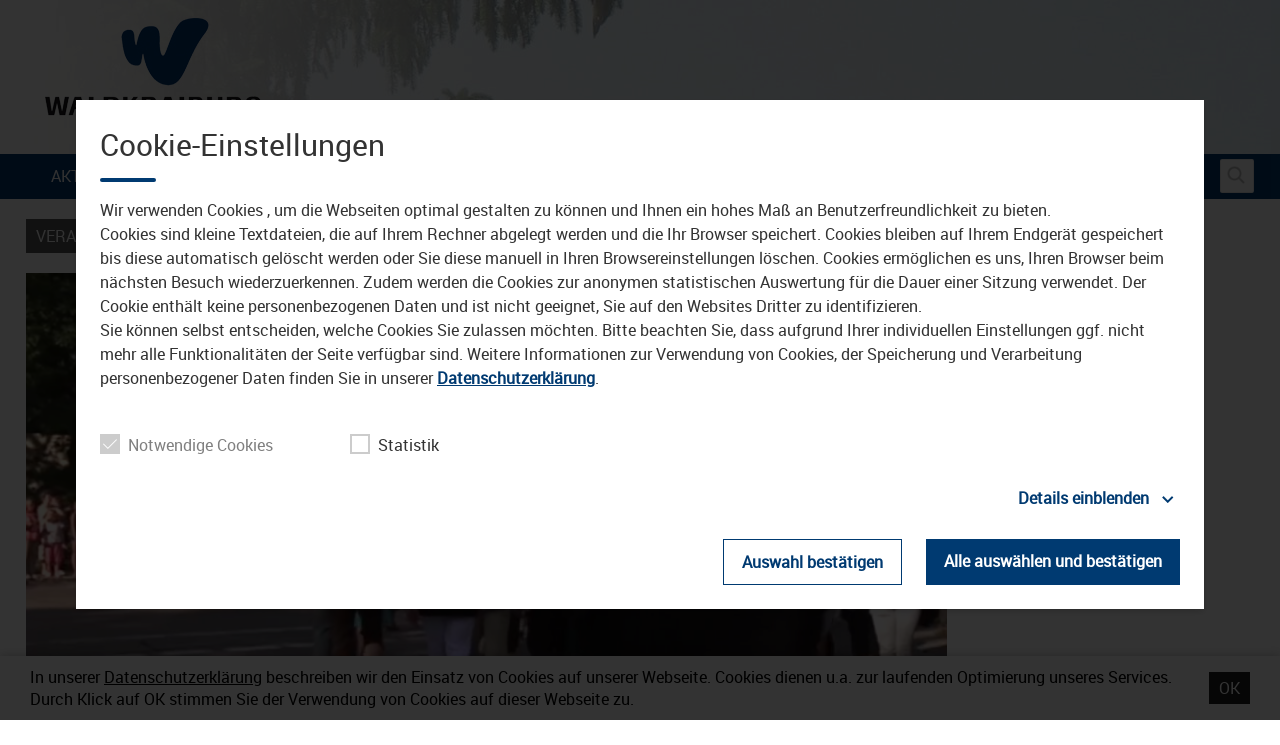

--- FILE ---
content_type: text/html; charset=utf-8
request_url: https://mediathek.waldkraiburg.de/mediathek/video/waldkraiburg-kuendigt-volksfest-an/
body_size: 9907
content:
<!DOCTYPE html>
<!--[if IE 7]>
<html class="ie ie7" lang="de">
<![endif]-->
<!--[if IE 8]>
<html class="ie ie8" lang="de">
<![endif]-->
<!--[if !(IE 7) & !(IE 8)]><!-->
<html lang="de">
<!--<![endif]-->
<head>
	<meta charset="UTF-8">
	<meta name="viewport" content="width=device-width, initial-scale=1.0, minimum-scale:1.0, maximum-scale:1.0">
	<title>Waldkraiburg kündigt Volksfest an | Stadt Waldkraiburg</title>
	<link rel="profile" href="http://gmpg.org/xfn/11">
	<link rel="pingback" href="https://mediathek.waldkraiburg.de/xmlrpc.php">
	<!--[if lt IE 9]>
	<script src="https://mediathek.waldkraiburg.de/wp-content/themes/stadt_waldkraiburg/js/html5.js"></script>
	<![endif]-->
    	<link rel="canonical" href="https://mediathek.waldkraiburg.de/mediathek/video/waldkraiburg-kuendigt-volksfest-an/" />
<meta name='robots' content='max-image-preview:large' />
	<style>img:is([sizes="auto" i], [sizes^="auto," i]) { contain-intrinsic-size: 3000px 1500px }</style>
	<meta name="keywords" content=""/><meta name="description" content="Waldkraiburg kündigt Volksfest an | Am 8. Juli beginnt in Waldkraiburg die Volksfestzeit. Dann befindet sich die Stadt 10 Tage lang in Feststimmung, erwartet Gäste aus der ganzen Region, um mit  …"/><meta property="og:url" content="https://mediathek.waldkraiburg.de/mediathek/video/waldkraiburg-kuendigt-volksfest-an/"/><meta property="og:title" content="Waldkraiburg k&uuml;ndigt Volksfest an"/><meta property="og:description" content="Waldkraiburg k&uuml;ndigt Volksfest an | Am 8. Juli beginnt in Waldkraiburg die Volksfestzeit. Dann befindet sich die Stadt 10 Tage lang in Feststimmung, erwartet G&auml;ste aus der ganzen Region, um mit  &hellip;"/><meta property="og:image" content="https://mediathek.waldkraiburg.de/storage/thumbs/1200x630c/r:1467316878/830.jpg"/><meta property="og:type" content="video.other"/><meta property="og:video" content="https://waldkraiburg.s3-cdn.welocal.cloud/media/830/videos/830_mobile.mp4"/><meta property="og:video:type" content="video/mp4"/><meta property="og:video:width" content="1280"/><meta property="og:video:height" content="720"/><meta property="og:image:type" content="image/jpeg"/><meta property="og:image:width" content="1200"/><meta property="og:image:height" content="630"/>
<script type="application/ld+json">
{
"@context": "https://schema.org",
"@type": "VideoObject", 
"name": "Waldkraiburg k&uuml;ndigt Volksfest an", 
"description": "Waldkraiburg kündigt Volksfest an | Am 8. Juli beginnt in Waldkraiburg die Volksfestzeit. Dann befindet sich die Stadt 10 Tage lang in Feststimmung, erwartet Gäste aus der ganzen Region, um mit  …", 
"thumbnailUrl": "https://mediathek.waldkraiburg.de/storage/thumbs/1200x630c/r:1467316878/830.jpg", 
"uploadDate": "2016-06-30T20:01:18+0000", 
"contentUrl": "https://waldkraiburg.s3-cdn.welocal.cloud/media/830/videos/830_mobile.mp4", 
"duration": "P0DT0H0M1S", 
"embedUrl": "https://waldkraiburg.s3-cdn.welocal.cloud/media/830/videos/830_mobile.mp4"
}
</script>

<meta name="cmms-cm-r-by" content="user">
<meta name="cmms-cm-g-at" content="2025-12-09 20:43:07">
<meta name="cmms-cm-v-un" content="infinite">
<link rel='dns-prefetch' href='//mediathek.waldkraiburg.de' />
<link rel="alternate" type="application/rss+xml" title="Stadt Waldkraiburg &raquo; Feed" href="https://mediathek.waldkraiburg.de/feed/" />
<link rel="stylesheet" href="https://mediathek.waldkraiburg.de/storage/assets/s56427aae.css" type="text/css" media="all">
<style id='classic-theme-styles-inline-css' type='text/css'>
/*! This file is auto-generated */
.wp-block-button__link{color:#fff;background-color:#32373c;border-radius:9999px;box-shadow:none;text-decoration:none;padding:calc(.667em + 2px) calc(1.333em + 2px);font-size:1.125em}.wp-block-file__button{background:#32373c;color:#fff;text-decoration:none}
</style>
<script type="text/javascript">
window.cmms_base='https://mediathek.waldkraiburg.de';
window.cmms_storage_base='https://mediathek.waldkraiburg.de/storage/';
window.cmms_thumbs_base='https://mediathek.waldkraiburg.de/cmms-thumb/';
</script>
<script type="text/javascript">window.cmms_thumbs_base="https://mediathek.waldkraiburg.de/storage/thumbs/";</script>
<script type="text/javascript">window.cmmsLocale = "de_DE";</script><script type="text/javascript" src="https://mediathek.waldkraiburg.de/storage/assets/sb9edf35e.js" ></script>
<script type="text/javascript">jQuery(function(jQuery){jQuery.datepicker.setDefaults({"closeText":"Schlie\u00dfen","currentText":"Heute","monthNames":["Januar","Februar","M\u00e4rz","April","Mai","Juni","Juli","August","September","Oktober","November","Dezember"],"monthNamesShort":["Jan.","Feb.","M\u00e4rz","Apr.","Mai","Juni","Juli","Aug.","Sep.","Okt.","Nov.","Dez."],"nextText":"Weiter","prevText":"Zur\u00fcck","dayNames":["Sonntag","Montag","Dienstag","Mittwoch","Donnerstag","Freitag","Samstag"],"dayNamesShort":["So.","Mo.","Di.","Mi.","Do.","Fr.","Sa."],"dayNamesMin":["S","M","D","M","D","F","S"],"dateFormat":"d. MM yy","firstDay":1,"isRTL":false});});</script><link rel='shortlink' href='https://mediathek.waldkraiburg.de/share/830' />
<script>
window.cmms_ccm = new CookieConsentManager({"ccm_gr_5f23159373a612.22274360":{"head":[],"footer":[],"required":true,"page_reload":false},"ccm_gr_5f23159373a639.46553395":{"head":[],"footer":["(function(){ _paq.push(['setCookieConsentGiven']); })();"],"required":false,"page_reload":false}});
window.cmms_ccm.execCallbacks('head');
</script>
<style>.videojs-player-container{--cmms-videojs-accent:#fff;}</style>
</head>

<body class="wp-singular cmms_media-template-default single single-cmms_media postid-830 wp-theme-stadt_waldkraiburg">
<div id="page" class="hfeed site">

    <div class="cmms-adzone-0">
        <div class="cmms-adzone-1"></div>
            </div>

    <div class="cmms-adzone-3"></div>
    <div class="headerBgr"><a href="https://mediathek.waldkraiburg.de/" rel="home"><img src="https://mediathek.waldkraiburg.de/wp-content/themes/stadt_waldkraiburg/img/header_bgr.jpg"></a></div>
    <header id="masthead" class="site-header" role="banner">
		<div class="header-main">
			<h1 class="site-title"><a href="https://mediathek.waldkraiburg.de/" rel="home">Stadt Waldkraiburg</a></h1>

			<nav id="primary-navigation" class="site-navigation primary-navigation" role="navigation">
				<a class="screen-reader-text skip-link" href="#content">Zum Inhalt</a>
				<div class="menu-main-menu-container"><ul id="menu-main-menu" class="nav-menu"><li id="menu-item-6" class="home menu-item menu-item-type-custom menu-item-object-custom menu-item-6"><a href="/">Startseite</a></li>
<li id="menu-item-172" class="menu-item menu-item-type-custom menu-item-object-custom menu-item-172"><a href="/">Aktuelles</a></li>
<li id="menu-item-8" class="menu-item menu-item-type-taxonomy menu-item-object-cmms_mediacategory current-cmms_media-ancestor current-menu-parent current-cmms_media-parent menu-item-8"><a href="https://mediathek.waldkraiburg.de/mediathek/kategorie/veranstaltungen/">Veranstaltungen</a></li>
<li id="menu-item-9" class="menu-item menu-item-type-taxonomy menu-item-object-cmms_mediacategory menu-item-9"><a href="https://mediathek.waldkraiburg.de/mediathek/kategorie/tipps_trips/">Tipps &#038; Trips</a></li>
<li id="menu-item-375" class="menu-item menu-item-type-post_type menu-item-object-page menu-item-375"><a href="https://mediathek.waldkraiburg.de/?page_id=363">Stadtbau</a></li>
<li id="menu-item-1798" class="menu-item menu-item-type-custom menu-item-object-custom menu-item-1798"><a href="/mediathek">Alle Videos</a></li>
</ul></div>			</nav>
		</div>

		<div id="search-container" class="search-box-wrapper">
			<div class="search-box">
				<div id="search-container" class="search-box-wrapper">
    <div class="search-box">
        <form role="search" method="get" class="search-form" action="https://mediathek.waldkraiburg.de/">
            <label>
                <span class="screen-reader-text">Suche nach:</span>
                <input type="text" class="search-field" placeholder="Suche&nbsp;…" value="" name="s" title="Suche nach:">
            </label>
            <input type="submit" class="search-submit" value="Suche">
        </form>
    </div>
</div>			</div>
		</div>
	</header>

	<div id="main" class="site-main">

    <div id="primary" class="content-area">
        <div id="content" class="site-content" role="main">
            <article id="post-830" class="post-830 cmms_media type-cmms_media status-publish hentry cmms_mediacategory-veranstaltungen cmms_mediatype-video" itemscope itemtype="http://schema.org/VideoObject">
            <div class="entry-meta">
            <span class="cat-links"><a href="https://mediathek.waldkraiburg.de/mediathek/kategorie/veranstaltungen/" rel="tag">Veranstaltungen</a></span>
                    </div>
        <div class="columnLeft">
    <div class="videojs-player-container" style="background-image:url(https://mediathek.waldkraiburg.de/storage/thumbs/1920x/r:1467316878/830.webp);"><video id="player_17653093873207890832" controls preload="none" class="video-js -video" style="background-image:url(https://mediathek.waldkraiburg.de/storage/thumbs/1920x/r:1467316878/830.webp);" playsinline controlsList="nodownload" data-vjs_setup="{&quot;sources&quot;:[{&quot;src&quot;:&quot;https:\/\/waldkraiburg.s3-cdn.welocal.cloud\/media\/830\/videos\/hls.m3u8&quot;,&quot;type&quot;:&quot;application\/vnd.apple.mpegurl&quot;},{&quot;src&quot;:&quot;https:\/\/waldkraiburg.s3-cdn.welocal.cloud\/media\/830\/videos\/830_flash9.mp4&quot;,&quot;type&quot;:&quot;video\/mp4&quot;},{&quot;src&quot;:&quot;https:\/\/waldkraiburg.s3-cdn.welocal.cloud\/media\/830\/videos\/830_mobile.mp4&quot;,&quot;type&quot;:&quot;video\/mp4&quot;}],&quot;tracks&quot;:[],&quot;fluid&quot;:true,&quot;language&quot;:&quot;de&quot;,&quot;preload&quot;:&quot;none&quot;,&quot;html5&quot;:{&quot;hls&quot;:{&quot;enableLowInitialPlaylist&quot;:false}},&quot;tracking&quot;:{&quot;mid&quot;:830,&quot;type&quot;:&quot;video&quot;,&quot;categories&quot;:[&quot;veranstaltungen&quot;]},&quot;cmms_overlays&quot;:[],&quot;poster&quot;:&quot;https:\/\/mediathek.waldkraiburg.de\/storage\/thumbs\/1920x\/r:1467316878\/830.webp&quot;,&quot;aspectRatio&quot;:&quot;16:9&quot;,&quot;callbacks&quot;:{&quot;play&quot;:[&quot;cmms_p_a.action(\&quot;player_17653093873207890832\&quot;, \&quot;830\&quot;, \&quot;PLAY\&quot;)&quot;,&quot;cmmsPlayerWatch(\&quot;player_17653093873207890832\&quot;)&quot;,&quot;_paq.push([\&quot;trackEvent\&quot;, \&quot;Video\&quot;, \&quot;Play\&quot;, \&quot;https:\/\/mediathek.waldkraiburg.de\/mediathek\/video\/waldkraiburg-kuendigt-volksfest-an\/\&quot;]);&quot;],&quot;pause&quot;:[&quot;cmms_p_a.action(\&quot;player_17653093873207890832\&quot;, \&quot;830\&quot;, \&quot;PAUSE\&quot;)&quot;,&quot;_paq.push([\&quot;trackEvent\&quot;, \&quot;Video\&quot;, \&quot;Pause\&quot;, \&quot;https:\/\/mediathek.waldkraiburg.de\/mediathek\/video\/waldkraiburg-kuendigt-volksfest-an\/\&quot;]);&quot;],&quot;buffer&quot;:[&quot;cmms_p_a.action(\&quot;player_17653093873207890832\&quot;, \&quot;830\&quot;, \&quot;BUFFER\&quot;)&quot;],&quot;idle&quot;:[&quot;cmms_p_a.action(\&quot;player_17653093873207890832\&quot;, \&quot;830\&quot;, \&quot;IDLE\&quot;)&quot;],&quot;complete&quot;:[&quot;cmms_p_a.action(\&quot;player_17653093873207890832\&quot;, \&quot;830\&quot;, \&quot;COMPLETE\&quot;)&quot;,&quot;_paq.push([\&quot;trackEvent\&quot;, \&quot;Video\&quot;, \&quot;Play-100%\&quot;, \&quot;https:\/\/mediathek.waldkraiburg.de\/mediathek\/video\/waldkraiburg-kuendigt-volksfest-an\/\&quot;]);&quot;]}}"><source src="https://waldkraiburg.s3-cdn.welocal.cloud/media/830/videos/hls.m3u8" type="application/vnd.apple.mpegurl"><source src="https://waldkraiburg.s3-cdn.welocal.cloud/media/830/videos/830_flash9.mp4" type="video/mp4"><source src="https://waldkraiburg.s3-cdn.welocal.cloud/media/830/videos/830_mobile.mp4" type="video/mp4"></video></div>
    <header class="entry-header">


        <h1 class="entry-title" itemprop="name">Waldkraiburg kündigt Volksfest an</h1>
        <div class="entry-meta">
            <span class="entry-date"><a href="https://mediathek.waldkraiburg.de/mediathek/video/waldkraiburg-kuendigt-volksfest-an/" rel="bookmark"><time class="entry-date" datetime="2016-06-30T20:01:18+02:00">30. Juni 2016</time></a></span>        </div>
    </header>

            <div class="entry-content">
            <p>Am 8. Juli beginnt in Waldkraiburg die Volksfestzeit. Dann befindet sich die Stadt 10 Tage lang in Feststimmung, erwartet Gäste aus der ganzen Region, um mit ihnen zusammen Schmankerl, Fahrgeschäfte, gute Unterhaltung und noch bessere Stimmung zu feiern. Am besten natürlich bei strahlendem Sonnenschein.</p>
<div class="idvl-socs-tools size-small"><a href="https://www.facebook.com/sharer/sharer.php?u=https%3A%2F%2Fmediathek.waldkraiburg.de%2Fmediathek%2Fvideo%2Fwaldkraiburg-kuendigt-volksfest-an%2F&"
   title="Auf Facebook teilen" class="idvl-socs-facebook ss-facebook" target="_blank"
   rel="nofollow"><span>Facebook</span></a><a href="https://twitter.com/intent/tweet?url=https%3A%2F%2Fmediathek.waldkraiburg.de%2Fshare%2F830&text=Waldkraiburg%20k%C3%BCndigt%20Volksfest%20an"
   title="Auf X teilen" class="idvl-socs-twitter ss-twitter" target="_blank" rel="nofollow"><span>X.com</span></a>
<a href="whatsapp://send?text=https%3A%2F%2Fmediathek.waldkraiburg.de%2Fshare%2F830%20-%20Waldkraiburg%20k%C3%BCndigt%20Volksfest%20an" title="Über WhatsApp teilen" class="idvl-socs-whatsapp ss-whatsapp" target="_blank" rel="nofollow"><span>WhatsApp</span></a><a href="mailto:?subject=Waldkraiburg%20k%C3%BCndigt%20Volksfest%20an&body=Am%208.%20Juli%20beginnt%20in%20Waldkraiburg%20die%20Volksfestzeit.%20Dann%20befindet%20sich%20die%20Stadt%2010%20Tage%20lang%20in%20Feststimmung%2C%20erwartet%20G%C3%A4ste%20aus%20der%20ganzen%20Region%2C%20um%20mit%20ihnen%20zusammen%20Schmankerl%2C%20Fahrgesch%C3%A4fte%2C%20gute%20Unterhaltung%20und%20noch%20bessere%20Stimmung%20zu%20%20%E2%80%A6%0A%0Ahttps%3A%2F%2Fmediathek.waldkraiburg.de%2Fshare%2F830" title="Per E-Mail teilen" class="idvl-socs-mail ss-mail" target="_blank" rel="nofollow"><span>E-Mail senden</span></a></div>        </div>
        </div>
        <footer class="entry-meta">
        <div>
            <span class="prev"><a href="https://mediathek.waldkraiburg.de/mediathek/video/norbert-meindl-volksfest-waldkraiburg-in-der-sued-wirtschaft/" rel="prev">&larr; Norbert Meindl, Volksfest Waldkraiburg, in der Süd-Wirtschaft</a></span>
            <span class="next"><a href="https://mediathek.waldkraiburg.de/mediathek/video/52-waldkraiburger-volksfest-eroeffnet/" rel="next">52. Waldkraiburger Volksfest eröffnet &rarr;</a></span>
        </div>
    </footer>
    
</article><div class="related-videos">
			<h3>Weitere Beiträge</h3>
					<a class="video thumb" href="https://mediathek.waldkraiburg.de/mediathek/video/bunker-29-oeffnet-zum-tag-des-denkmals/" title="Bunker 29 öffnet zum Tag des Denkmals" itemscope
			   itemtype="http://schema.org/VideoObject" rel="bookmark">
				<img src="https://mediathek.waldkraiburg.de/storage/thumbs/238x134c/r:1757942128/4036.jpg" srcset="https://mediathek.waldkraiburg.de/storage/thumbs/238x134c/r:1757942128/4036.jpg 1x, https://mediathek.waldkraiburg.de/storage/thumbs/476x268c/r:1757942128/4036.jpg 2x" width="238" height="134" alt=""  />				<span class="title" itemprop="name">Bunker 29 öffnet zum Tag des Denkmals</span>
				<span class="date" itemprop="uploadDate">12.09.2025</span>
				<span class="duration" itemprop="duration">02:32</span>
                <span class="description" itemprop="description">Stadtgeschichte und Industriegeschichte erlebbar machen – in Waldkraiburg geht das: im Bunker 29. Er ist einer der wenigen originalen Bunker des ehemaligen Rüstungswerks  (…)</span>
			</a>
					<a class="video thumb" href="https://mediathek.waldkraiburg.de/mediathek/video/75-jahre-waldkraiburg/" title="75 Jahre Waldkraiburg" itemscope
			   itemtype="http://schema.org/VideoObject" rel="bookmark">
				<img src="https://mediathek.waldkraiburg.de/storage/thumbs/238x134c/r:1753916624/3967.jpg" srcset="https://mediathek.waldkraiburg.de/storage/thumbs/238x134c/r:1753916624/3967.jpg 1x, https://mediathek.waldkraiburg.de/storage/thumbs/476x268c/r:1753916624/3967.jpg 2x" width="238" height="134" alt=""  />				<span class="title" itemprop="name">75 Jahre Waldkraiburg</span>
				<span class="date" itemprop="uploadDate">30.07.2025</span>
				<span class="duration" itemprop="duration">05:54</span>
                <span class="description" itemprop="description">Gefeiert wird schon das ganze Jahr, aber nun stand der offizielle Festakt auf dem Programm: 75 Jahre Waldkraiburg, mit geladenen Gästen, im Haus der Kultur. Ein Festakt, mit  (…)</span>
			</a>
					<a class="video thumb" href="https://mediathek.waldkraiburg.de/mediathek/video/jubilaeumsausstellung-waldkraiburg/" title="Jubiläumsausstellung Waldkraiburg" itemscope
			   itemtype="http://schema.org/VideoObject" rel="bookmark">
				<img src="https://mediathek.waldkraiburg.de/storage/thumbs/238x134c/r:1753213928/3922.jpg" srcset="https://mediathek.waldkraiburg.de/storage/thumbs/238x134c/r:1753213928/3922.jpg 1x, https://mediathek.waldkraiburg.de/storage/thumbs/476x268c/r:1753213928/3922.jpg 2x" width="238" height="134" alt=""  />				<span class="title" itemprop="name">Jubiläumsausstellung Waldkraiburg</span>
				<span class="date" itemprop="uploadDate">22.07.2025</span>
				<span class="duration" itemprop="duration">01:45</span>
                <span class="description" itemprop="description">75 Jahre Stadtgeschichte Waldkraiburg – ein Anlass, zurückzublicken, aber auch nach vorne zu schauen. Das Festwochenende startet am kommenden Donnerstag mit der Eröffnung der  (…)</span>
			</a>
					<a class="video thumb" href="https://mediathek.waldkraiburg.de/mediathek/video/waldkraiburger-volksfest-ist-eroeffnet/" title="Waldkraiburger Volksfest ist eröffnet" itemscope
			   itemtype="http://schema.org/VideoObject" rel="bookmark">
				<img src="https://mediathek.waldkraiburg.de/storage/thumbs/238x134c/r:1752520687/3877.jpg" srcset="https://mediathek.waldkraiburg.de/storage/thumbs/238x134c/r:1752520687/3877.jpg 1x, https://mediathek.waldkraiburg.de/storage/thumbs/476x268c/r:1752520687/3877.jpg 2x" width="238" height="134" alt=""  />				<span class="title" itemprop="name">Waldkraiburger Volksfest ist eröffnet</span>
				<span class="date" itemprop="uploadDate">14.07.2025</span>
				<span class="duration" itemprop="duration">02:38</span>
                <span class="description" itemprop="description">Kühles Bier und ausgelassene Stimmung – das Waldkraiburger Volksfest ist eröffnet. Auch wenn das Wetter nicht ganz so mitspielte ließen sich tausende Besucher nicht davon  (…)</span>
			</a>
					<a class="video thumb" href="https://mediathek.waldkraiburg.de/mediathek/video/bierprobe-fuer-das-waldkraiburger-volksfest/" title="Bierprobe für das Waldkraiburger Volksfest" itemscope
			   itemtype="http://schema.org/VideoObject" rel="bookmark">
				<img src="https://mediathek.waldkraiburg.de/storage/thumbs/238x134c/r:1751571599/3829.jpg" srcset="https://mediathek.waldkraiburg.de/storage/thumbs/238x134c/r:1751571599/3829.jpg 1x, https://mediathek.waldkraiburg.de/storage/thumbs/476x268c/r:1751571599/3829.jpg 2x" width="238" height="134" alt=""  />				<span class="title" itemprop="name">Bierprobe für das Waldkraiburger Volksfest</span>
				<span class="date" itemprop="uploadDate">03.07.2025</span>
				<span class="duration" itemprop="duration">01:44</span>
                <span class="description" itemprop="description">In einer Woche, am 11. Juli, beginnt in Waldkraiburg das Volksfest. Wie gewohnt mit dem traditionellen Festauszug, danach wird Bürgermeister Robert Pötzsch das erste Fass  (…)</span>
			</a>
					<a class="video thumb" href="https://mediathek.waldkraiburg.de/mediathek/video/internationaler-museumstag-im-bunker-29/" title="Internationaler Museumstag im Bunker 29" itemscope
			   itemtype="http://schema.org/VideoObject" rel="bookmark">
				<img src="https://mediathek.waldkraiburg.de/storage/thumbs/238x134c/r:1747856190/3718.jpg" srcset="https://mediathek.waldkraiburg.de/storage/thumbs/238x134c/r:1747856190/3718.jpg 1x, https://mediathek.waldkraiburg.de/storage/thumbs/476x268c/r:1747856190/3718.jpg 2x" width="238" height="134" alt=""  />				<span class="title" itemprop="name">Internationaler Museumstag im Bunker 29</span>
				<span class="date" itemprop="uploadDate">21.05.2025</span>
				<span class="duration" itemprop="duration">03:12</span>
                <span class="description" itemprop="description">Der 18. Mai gilt offiziell als „Internationaler Museumstag“, an dem sich viele Museen ein besonderes Programm überlegen – so auch das Industriemuesum in Waldkraiburg-Aschau.  (…)</span>
			</a>
					<a class="video thumb" href="https://mediathek.waldkraiburg.de/mediathek/video/ball-der-stadt-waldkraiburg/" title="Ball der Stadt Waldkraiburg" itemscope
			   itemtype="http://schema.org/VideoObject" rel="bookmark">
				<img src="https://mediathek.waldkraiburg.de/storage/thumbs/238x134c/r:1737488287/3512.jpg" srcset="https://mediathek.waldkraiburg.de/storage/thumbs/238x134c/r:1737488287/3512.jpg 1x, https://mediathek.waldkraiburg.de/storage/thumbs/476x268c/r:1737488287/3512.jpg 2x" width="238" height="134" alt=""  />				<span class="title" itemprop="name">Ball der Stadt Waldkraiburg</span>
				<span class="date" itemprop="uploadDate">21.01.2025</span>
				<span class="duration" itemprop="duration">04:50</span>
                <span class="description" itemprop="description">1950 ist sie gegründet worden. Die erste selbständige Vertriebenengemeinde in Deutschland. 
Der Name – Waldkraiburg. 
Heute, nach 75 Jahren, ist Waldkraiburg die größte  (…)</span>
			</a>
					<a class="video thumb" href="https://mediathek.waldkraiburg.de/mediathek/video/advent-in-der-stadt-waldkraiburg/" title="Advent in der Stadt Waldkraiburg" itemscope
			   itemtype="http://schema.org/VideoObject" rel="bookmark">
				<img src="https://mediathek.waldkraiburg.de/storage/thumbs/238x134c/r:1764981546/4178.jpg" srcset="https://mediathek.waldkraiburg.de/storage/thumbs/238x134c/r:1764981546/4178.jpg 1x, https://mediathek.waldkraiburg.de/storage/thumbs/476x268c/r:1764981546/4178.jpg 2x" width="238" height="134" alt=""  />				<span class="title" itemprop="name">Advent in der Stadt Waldkraiburg</span>
				<span class="date" itemprop="uploadDate">05.12.2025</span>
				<span class="duration" itemprop="duration">02:23</span>
                <span class="description" itemprop="description">Lichterglanz, duftender Glühwein, liebevolle Handwerkskunst und ganz viel Herz. Das erwartet Besucher am Waldkraiburger Christkindlmarkt. Gestern eröffnet, läuft er noch das  (…)</span>
			</a>
					<a class="video thumb" href="https://mediathek.waldkraiburg.de/mediathek/video/wirtschaft-trifft-philipp-lahm-grosses-forum-in-waldkraiburg/" title="Wirtschaft trifft Philipp Lahm: großes Forum in Waldkraiburg" itemscope
			   itemtype="http://schema.org/VideoObject" rel="bookmark">
				<img src="https://mediathek.waldkraiburg.de/storage/thumbs/238x134c/r:1762522867/4153.jpg" srcset="https://mediathek.waldkraiburg.de/storage/thumbs/238x134c/r:1762522867/4153.jpg 1x, https://mediathek.waldkraiburg.de/storage/thumbs/476x268c/r:1762522867/4153.jpg 2x" width="238" height="134" alt=""  />				<span class="title" itemprop="name">Wirtschaft trifft Philipp Lahm: großes Forum in Waldkraiburg</span>
				<span class="date" itemprop="uploadDate">06.11.2025</span>
				<span class="duration" itemprop="duration">22:31</span>
                <span class="description" itemprop="description">Ein voller Kultursaal, prominente Gäste und starke Botschaften: Beim Wirtschaftsempfang der Landkreise Mühldorf am Inn und Altötting drehte sich alles um Zusammenarbeit und  (…)</span>
			</a>
					<a class="video thumb" href="https://mediathek.waldkraiburg.de/mediathek/video/vfl-waldkraiburg-laedt-zu-eiskunstlauf-gala-memories-on-ice/" title="VfL Waldkraiburg lädt zu Eiskunstlauf-Gala &#8222;Memories on Ice&#8220;" itemscope
			   itemtype="http://schema.org/VideoObject" rel="bookmark">
				<img src="https://mediathek.waldkraiburg.de/storage/thumbs/238x134c/r:1762426868/4132.jpg" srcset="https://mediathek.waldkraiburg.de/storage/thumbs/238x134c/r:1762426868/4132.jpg 1x, https://mediathek.waldkraiburg.de/storage/thumbs/476x268c/r:1762426868/4132.jpg 2x" width="238" height="134" alt=""  />				<span class="title" itemprop="name">VfL Waldkraiburg lädt zu Eiskunstlauf-Gala &#8222;Memories on Ice&#8220;</span>
				<span class="date" itemprop="uploadDate">05.11.2025</span>
				<span class="duration" itemprop="duration">03:05</span>
                <span class="description" itemprop="description">Einst ging es ins Nimmerland von Peter Pan, dann in den Zirkus und zuletzt in die Welt der Musicals. Und auch in diesem Jahr hat sich die Eiskunstlauf-Abteilung des VfL  (…)</span>
			</a>
					<a class="video thumb" href="https://mediathek.waldkraiburg.de/mediathek/video/bunker-29-oeffnet-zum-letzten-mal-in-2025/" title="Bunker 29 öffnet zum letzten Mal in 2025" itemscope
			   itemtype="http://schema.org/VideoObject" rel="bookmark">
				<img src="https://mediathek.waldkraiburg.de/storage/thumbs/238x134c/r:1761347946/4084.jpg" srcset="https://mediathek.waldkraiburg.de/storage/thumbs/238x134c/r:1761347946/4084.jpg 1x, https://mediathek.waldkraiburg.de/storage/thumbs/476x268c/r:1761347946/4084.jpg 2x" width="238" height="134" alt=""  />				<span class="title" itemprop="name">Bunker 29 öffnet zum letzten Mal in 2025</span>
				<span class="date" itemprop="uploadDate">24.10.2025</span>
				<span class="duration" itemprop="duration">01:00</span>
                <span class="description" itemprop="description">Im Bunker 29 wird Stadtgeschichte und Industriegeschichte Waldkraiburgs erlebbar gemacht. Die letzte Gelegenheit in diesem Jahr ist dafür am Sonntag. Dann öffnet das  (…)</span>
			</a>
					<a class="video thumb" href="https://mediathek.waldkraiburg.de/mediathek/video/erweiterung-gymnasium-waldkraiburg/" title="Erweiterung Gymnasium Waldkraiburg" itemscope
			   itemtype="http://schema.org/VideoObject" rel="bookmark">
				<img src="https://mediathek.waldkraiburg.de/storage/thumbs/238x134c/r:1759359456/4060.jpg" srcset="https://mediathek.waldkraiburg.de/storage/thumbs/238x134c/r:1759359456/4060.jpg 1x, https://mediathek.waldkraiburg.de/storage/thumbs/476x268c/r:1759359456/4060.jpg 2x" width="238" height="134" alt=""  />				<span class="title" itemprop="name">Erweiterung Gymnasium Waldkraiburg</span>
				<span class="date" itemprop="uploadDate">01.10.2025</span>
				<span class="duration" itemprop="duration">02:18</span>
                <span class="description" itemprop="description">Für ihr Alter hat sie ganz schön viele Schulen. Die Stadt Waldkraiburg. 
Gerade mal 75 Jahre alt und voller Gelegenheiten, die Schulbank zu drücken. Eine respektable  (…)</span>
			</a>
					<a class="video thumb" href="https://mediathek.waldkraiburg.de/mediathek/video/zufriedenheit-im-waldkraiburger-waldbad/" title="Zufriedenheit im Waldkraiburger Waldbad" itemscope
			   itemtype="http://schema.org/VideoObject" rel="bookmark">
				<img src="https://mediathek.waldkraiburg.de/storage/thumbs/238x134c/r:1755632903/4015.jpg" srcset="https://mediathek.waldkraiburg.de/storage/thumbs/238x134c/r:1755632903/4015.jpg 1x, https://mediathek.waldkraiburg.de/storage/thumbs/476x268c/r:1755632903/4015.jpg 2x" width="238" height="134" alt=""  />				<span class="title" itemprop="name">Zufriedenheit im Waldkraiburger Waldbad</span>
				<span class="date" itemprop="uploadDate">19.08.2025</span>
				<span class="duration" itemprop="duration">03:10</span>
                <span class="description" itemprop="description">Es war lange still rund um das Waldbad in Waldkraiburg – doch seit gut drei Monaten ist wieder Leben eingekehrt. Zwei Jahre lang blieb das Bad geschlossen, weil das Geld für  (…)</span>
			</a>
					<a class="video thumb" href="https://mediathek.waldkraiburg.de/mediathek/video/eva-koehr-und-ihre-teddybaerensammlung/" title="Eva Köhr und ihre Teddybärensammlung" itemscope
			   itemtype="http://schema.org/VideoObject" rel="bookmark">
				<img src="https://mediathek.waldkraiburg.de/storage/thumbs/238x134c/r:1754950256/3991.jpg" srcset="https://mediathek.waldkraiburg.de/storage/thumbs/238x134c/r:1754950256/3991.jpg 1x, https://mediathek.waldkraiburg.de/storage/thumbs/476x268c/r:1754950256/3991.jpg 2x" width="238" height="134" alt=""  />				<span class="title" itemprop="name">Eva Köhr und ihre Teddybärensammlung</span>
				<span class="date" itemprop="uploadDate">11.08.2025</span>
				<span class="duration" itemprop="duration">12:14</span>
                <span class="description" itemprop="description">Stellen Sie sich einen Raum voller kuscheliger Erinnerungen vor, denn unsere heutige Gesprächspartnerin Eva Köhr aus Waldkraiburg hat eine außergewöhnliche Leidenschaft: Sie  (…)</span>
			</a>
					<a class="video thumb" href="https://mediathek.waldkraiburg.de/mediathek/video/umzug-beim-waldkraiburger-tierheim/" title="Umzug beim Waldkraiburger Tierheim" itemscope
			   itemtype="http://schema.org/VideoObject" rel="bookmark">
				<img src="https://mediathek.waldkraiburg.de/storage/thumbs/238x134c/r:1753834317/3946.jpg" srcset="https://mediathek.waldkraiburg.de/storage/thumbs/238x134c/r:1753834317/3946.jpg 1x, https://mediathek.waldkraiburg.de/storage/thumbs/476x268c/r:1753834317/3946.jpg 2x" width="238" height="134" alt=""  />				<span class="title" itemprop="name">Umzug beim Waldkraiburger Tierheim</span>
				<span class="date" itemprop="uploadDate">29.07.2025</span>
				<span class="duration" itemprop="duration">02:11</span>
                <span class="description" itemprop="description">Ein Zuhause für Tiere – das war lange Zeit ein schwieriges Thema in Waldkraiburg. Das alte Tierheim war marode und ein Neubau ließ über ein Jahrzehnt auf sich warten. Doch nun  (…)</span>
			</a>
					<a class="video thumb" href="https://mediathek.waldkraiburg.de/mediathek/video/backstage-auf-dem-waldkraiburger-volksfest/" title="Backstage auf dem Waldkraiburger Volksfest" itemscope
			   itemtype="http://schema.org/VideoObject" rel="bookmark">
				<img src="https://mediathek.waldkraiburg.de/storage/thumbs/238x134c/r:1752694568/3901.jpg" srcset="https://mediathek.waldkraiburg.de/storage/thumbs/238x134c/r:1752694568/3901.jpg 1x, https://mediathek.waldkraiburg.de/storage/thumbs/476x268c/r:1752694568/3901.jpg 2x" width="238" height="134" alt=""  />				<span class="title" itemprop="name">Backstage auf dem Waldkraiburger Volksfest</span>
				<span class="date" itemprop="uploadDate">16.07.2025</span>
				<span class="duration" itemprop="duration">02:18</span>
                <span class="description" itemprop="description">Schon seit 59 Jahren zieht das Waldkraiburger Volksfest Tausende Besucher in seinen Bann – mit Lichtern, Musik, Zuckerwatte und Fahrspaß. Doch was steckt eigentlich hinter dem  (…)</span>
			</a>
		</div>        </div>
    </div>

        <div class="mobile-searchform"><div id="search-container" class="search-box-wrapper">
    <div class="search-box">
        <form role="search" method="get" class="search-form" action="https://mediathek.waldkraiburg.de/">
            <label>
                <span class="screen-reader-text">Suche nach:</span>
                <input type="text" class="search-field" placeholder="Suche&nbsp;…" value="" name="s" title="Suche nach:">
            </label>
            <input type="submit" class="search-submit" value="Suche">
        </form>
    </div>
</div></div>
    </div>

    <footer id="colophon" class="site-footer" role="contentinfo">
        <div class="menu-footer-menu-container"><ul id="menu-footer-menu" class="footer-menu"><li id="menu-item-1400" class="menu-item menu-item-type-custom menu-item-object-custom menu-item-1400"><a target="_blank" href="https://www.waldkraiburg.de/stadt-verwaltung/impressum-stadt-verwaltung">Impressum</a></li>
<li id="menu-item-1399" class="menu-item menu-item-type-custom menu-item-object-custom menu-item-1399"><a target="_blank" href="https://www.waldkraiburg.de/stadt-verwaltung/datenschutz-stadt-verwaltung">Datenschutzerklärung</a></li>
</ul></div>
        <div class="copy">Stadt Waldkraiburg &copy; 2025</div>
        <div class="powered"><a class="rfo" href="http://www.rfo.de/" target="_blank"></a></div>
    </footer>
    <div id="to-top-container">
        <a rel="nofollow" title="nach oben" href="#page" class="top-btn disabled"><i class="fa fa-caret-up"></i></a>
    </div>
</div>

<div class="adzone-2"></div>

<script type="speculationrules">
{"prefetch":[{"source":"document","where":{"and":[{"href_matches":"\/*"},{"not":{"href_matches":["\/wp-*.php","\/wp-admin\/*","\/wp-content\/uploads\/*","\/wp-content\/*","\/wp-content\/plugins\/*","\/wp-content\/themes\/stadt_waldkraiburg\/*","\/*\\?(.+)"]}},{"not":{"selector_matches":"a[rel~=\"nofollow\"]"}},{"not":{"selector_matches":".no-prefetch, .no-prefetch a"}}]},"eagerness":"conservative"}]}
</script>
<div class="privacy-popup-container">
    <div class="privacy-popup">
        <div class="privacy-popup-wrapper">
            <p>In unserer <a href="https://mediathek.waldkraiburg.de/impressum/" target="_blank">Datenschutzerklärung</a> beschreiben wir den Einsatz von Cookies auf unserer Webseite. Cookies dienen u.a. zur laufenden Optimierung unseres Services. Durch Klick auf OK stimmen Sie der Verwendung von Cookies auf dieser Webseite zu.</p>

            <a class="privacy-button"><span>OK</span></a>
        </div>
    </div>
</div>
<script type="text/javascript" src="https://mediathek.waldkraiburg.de/storage/assets/sf1ac175d.js" ></script>
<script type="text/javascript">
var _paq = _paq || [];
_paq.push(['setSiteId', 40]);
_paq.push(['setTrackerUrl', '//stats.welocal.world/matomo.php']);
_paq.push(['setRequestMethod', 'POST']);
_paq.push(['setCookieDomain', 'mediathek.waldkraiburg.de']);
_paq.push(['setCustomDimension', 1, 'Website']);
_paq.push(['requireCookieConsent']);
_paq.push(['trackPageView']);
_paq.push(['enableLinkTracking']);
_paq.push(['enableHeartBeatTimer']);
(function(){var d=document,g=d.createElement('script'),s=d.getElementsByTagName('script')[0];g.type='text/javascript';g.async=true;g.defer=true;g.src='//stats.welocal.world/matomo.js';s.parentNode.insertBefore(g,s);})();
</script>
<noscript><p><img src="//stats.welocal.world/matomo.php?idsite=40" style="border:0" alt=""/></p></noscript>	<style>
	.cmms_cookie_consent_manager {
		--highlight-color: #003a71;
	}

	.cmms_cookie_consent_manager .ccm-toggle, .cmms_cookie_consent_manager .ccm-intro a {
		color: var(--highlight-color) !important;
	}

	.cmms_cookie_consent_manager .ccm-input:not(.-disabled) input:checked ~ .ccm-box {
		background: var(--highlight-color) !important;
		border-color: var(--highlight-color) !important;
	}

	.cmms_cookie_consent_manager .-confirm {
		color: var(--highlight-color) !important;
		border-color: var(--highlight-color) !important;
	}

	.cmms_cookie_consent_manager .-confirm-all, .cmms_cookie_consent_manager .-confirm-filled, .cmms_cookie_consent_manager .ccm-separator {
		background-color: var(--highlight-color) !important;
	}
	</style>
	<div class="cmms_cookie_consent_manager">
		<div class="ccm-wrapper-outer">
			<div class="ccm-wrapper-inner">
				<div class="ccm-content">
					<div class="ccm-headline">Cookie-Einstellungen</div>
					<span class="ccm-separator"></span>
					<p class="ccm-intro">Wir verwenden Cookies , um die Webseiten optimal gestalten zu können und Ihnen ein hohes Maß an Benutzerfreundlichkeit zu bieten.<br />
Cookies sind kleine Textdateien, die auf Ihrem Rechner abgelegt werden und die Ihr Browser speichert. Cookies bleiben auf Ihrem Endgerät gespeichert bis diese automatisch gelöscht werden oder Sie diese manuell in Ihren Browsereinstellungen löschen. Cookies ermöglichen es uns, Ihren Browser beim nächsten Besuch wiederzuerkennen. Zudem werden die Cookies zur anonymen statistischen Auswertung für die Dauer einer Sitzung verwendet. Der Cookie enthält keine personenbezogenen Daten und ist nicht geeignet, Sie auf den Websites Dritter zu identifizieren.<br />
Sie können selbst entscheiden, welche Cookies Sie zulassen möchten. Bitte beachten Sie, dass aufgrund Ihrer individuellen Einstellungen ggf. nicht mehr alle Funktionalitäten der Seite verfügbar sind. Weitere Informationen zur Verwendung von Cookies, der Speicherung und Verarbeitung personenbezogener Daten finden Sie in unserer <a href="https://www.waldkraiburg.de/stadt-verwaltung/datenschutz-stadt-verwaltung" target="_blank">Datenschutzerklärung</a>.<br />
</p>
					<div class="ccm-input-group">
														<label class="ccm-input -disabled">
									<span class="ccm-label">Notwendige Cookies</span>
									<input type="checkbox" data-ccmgroup="true"
									       value="ccm_gr_5f23159373a612.22274360"  checked disabled>
									<span class="ccm-box"></span>
								</label>
															<label class="ccm-input">
									<span class="ccm-label">Statistik</span>
									<input type="checkbox" data-ccmgroup="true"
									       value="ccm_gr_5f23159373a639.46553395" >
									<span class="ccm-box"></span>
								</label>
												</div>
										<div class="ccm-toggle-container">
						<a class="ccm-toggle" data-text="Details einblenden"
						   data-text-open="Details ausblenden">
							<span class="ccm-label">Details einblenden</span>
							<span class="ccm-icon"></span>
						</a>
					</div>
					<div class="ccm-detail-container">
													<div class="ccm-detail">
								<div class="ccm-title">Notwendige Cookies</div>
								<p class="ccm-description">Diese Cookies sind für den Betrieb der Webseite zwingend notwendig und ermöglichen neben Grundfunktionen wie Seitennavigation sicherheitsrelevante Funktionalitäten. Die Daten werden für die Dauer Ihrer Sitzung ohne Bezug auf Ihre Person in Ihrem Browser gespeichert.</p>
							</div>
													<div class="ccm-detail">
								<div class="ccm-title">Statistik</div>
								<p class="ccm-description">Um unser Angebot und unsere Webseite stetig zu verbessern, erfassen wir anonymisierte Daten für Statistiken und Analysen, Mithilfe dieser Cookies können wir beispielsweise die Besucherzahlen und den Effekt bestimmter Seiten unseres Webauftritts ermitteln und die Inhalte optimieren.</p>
							</div>
											</div>
										<div class="ccm-button-group">
						<a class="ccm-confirmButton -confirm-selection -confirm">Auswahl bestätigen</a>

													<a class="ccm-confirmButton -confirm-all">Alle auswählen und bestätigen</a>
											</div>
				</div>
			</div>
		</div>
	</div>
<script>
window.cmms_ccm.init(false);
</script>

</body>
</html>